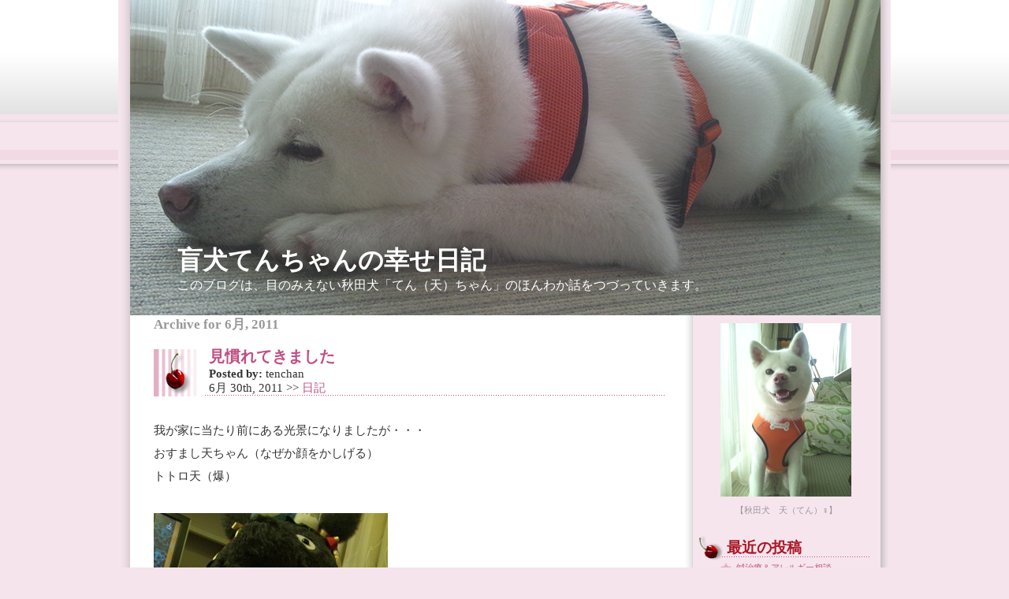

--- FILE ---
content_type: text/html; charset=UTF-8
request_url: http://wanko-blog.com/tenchan/archives/date/2011/06
body_size: 3141
content:
<!DOCTYPE html PUBLIC "-//W3C//DTD XHTML 1.0 Transitional//EN" "http://www.w3.org/TR/xhtml1/DTD/xhtml1-transitional.dtd">
<html xmlns="http://www.w3.org/1999/xhtml" lang="ja">

<head profile="http://gmpg.org/xfn/11">
<meta http-equiv="Content-Type" content="text/html; charset=UTF-8" />

<title>盲犬てんちゃんの幸せ日記   &raquo; 2011 &raquo; 6月</title>

<link rel="stylesheet" href="http://wanko-blog.com/tenchan/wp-content/themes/cherry-dreams/style.css" type="text/css" media="screen" />
<link rel="alternate" type="application/rss+xml" title="盲犬てんちゃんの幸せ日記 RSS Feed" href="http://wanko-blog.com/tenchan/feed" />
<link rel="pingback" href="http://wanko-blog.com/tenchan/xmlrpc.php" />

<link rel="EditURI" type="application/rsd+xml" title="RSD" href="http://wanko-blog.com/tenchan/xmlrpc.php?rsd" />
<link rel="wlwmanifest" type="application/wlwmanifest+xml" href="http://wanko-blog.com/tenchan/wp-includes/wlwmanifest.xml" /> 
<meta name="generator" content="WordPress 3.5" />
</head>
<body>

<div id="container">

    <div id="header">
        
        
        <h1><a href="http://wanko-blog.com/tenchan/">盲犬てんちゃんの幸せ日記</a></h1>
            <p class="description">このブログは、目のみえない秋田犬「てん（天）ちゃん」のほんわか話をつづっていきます。</p>
            
        
        
        
        
    </div><!--header-->


	<div id="content">

		
 	   	  		<h2 class="pagetitle">Archive for 6月, 2011</h2>
 	  
				<div id="post" 24>
            
                <div id="post_title">
                <h2><a href="http://wanko-blog.com/tenchan/archives/24" rel="bookmark" title="Permanent Link to 見慣れてきました">見慣れてきました</a></h2>
                <p class="autor"><strong>Posted by:</strong> tenchan</p>
                <p class="info">6月 30th, 2011 &gt;&gt; <a href="http://wanko-blog.com/tenchan/archives/category/nikki" title="日記 の投稿をすべて表示" rel="category tag">日記</a> </p>
                </div><!--post_title-->
                            
            <p align="left">我が家に当たり前にある光景になりましたが・・・</p>
<p>おすまし天ちゃん（なぜか顔をかしげる）</p>
<p>トトロ天（爆）</p>
<p>&nbsp;</p>
<p><a href="http://wanko-blog.com/tenchan/wp-content/uploads/2011/06/7.png"><img class="alignnone size-full wp-image-77" title="7" src="http://wanko-blog.com/tenchan/wp-content/uploads/2011/06/7.png" alt="" width="297" height="395" /></a></p>
<p>&nbsp;</p>
<p>そしておなじみのへそ天</p>
<p><a href="http://wanko-blog.com/tenchan/wp-content/uploads/2011/06/8.png"><img class="alignnone size-full wp-image-78" title="8" src="http://wanko-blog.com/tenchan/wp-content/uploads/2011/06/8.png" alt="" width="295" height="221" /></a></p>
<p>&nbsp;</p>
<p>目の見えない天ちゃんは、</p>
<p>猫たちが毛を逆立てて怒っていても、</p>
<p>ズカズカとKYで突っ込んでいくので、</p>
<p>このようにキャットタワーに避難する猫たち（笑）</p>
<p><a href="http://wanko-blog.com/tenchan/wp-content/uploads/2011/06/9.png"><img class="alignnone size-full wp-image-79" title="9" src="http://wanko-blog.com/tenchan/wp-content/uploads/2011/06/9.png" alt="" width="296" height="396" /></a></p>
<p>&nbsp;</p>
<p>我が家のマンションは、敷地内で犬を連れて歩けない規則で、</p>
<p>だっこするか、カートで移動せねばならないのですが、</p>
<p>天はやはりでかい＆重いので、カートを購入。</p>
<p>これは散歩の帰り。（もう疲れています。笑）</p>
<p><a href="http://wanko-blog.com/tenchan/wp-content/uploads/2011/06/10.png"><img class="alignnone size-full wp-image-80" title="10" src="http://wanko-blog.com/tenchan/wp-content/uploads/2011/06/10.png" alt="" width="295" height="396" /></a></p>
<p>&nbsp;</p>
                            
            <div class="clear"></div>
            
                <p class="postmetadata"><a href="http://wanko-blog.com/tenchan/archives/24#comments" title="見慣れてきました へのコメント">4 Comments</a> |    </p>
                     
            </div><!--post-->

		
		<div class="navigation">
			<div class="alignleft"><a href="http://wanko-blog.com/tenchan/archives/date/2011/06/page/2" >&laquo; Older Entries</a></div>
			<div class="alignright"></div>
		</div>

	
	</div>

<div id="sidebar">
<div class="block">			<div class="textwidget"><div align="center"><img src="http://wanko-blog.com/tenchan/img/pf.png" /><br />【秋田犬　天（てん）♀】</div><br /></div>
		</div>		<div class="block">		<h3 class="widgettitle">最近の投稿</h3>		<ul>
					<li>
				<a href="http://wanko-blog.com/tenchan/archives/525" title="鍼治療＆アレルギー相談">鍼治療＆アレルギー相談</a>
						</li>
					<li>
				<a href="http://wanko-blog.com/tenchan/archives/515" title="アレルギーだらけ。">アレルギーだらけ。</a>
						</li>
					<li>
				<a href="http://wanko-blog.com/tenchan/archives/509" title="2013あけおめ(*^_^*)">2013あけおめ(*^_^*)</a>
						</li>
					<li>
				<a href="http://wanko-blog.com/tenchan/archives/499" title="すっかり・・・">すっかり・・・</a>
						</li>
					<li>
				<a href="http://wanko-blog.com/tenchan/archives/492" title="寒くなってきましたね～">寒くなってきましたね～</a>
						</li>
					<li>
				<a href="http://wanko-blog.com/tenchan/archives/486" title="ナンパされました(#^.^#)">ナンパされました(#^.^#)</a>
						</li>
					<li>
				<a href="http://wanko-blog.com/tenchan/archives/481" title="ありあまるパワーの末に・・・">ありあまるパワーの末に・・・</a>
						</li>
					<li>
				<a href="http://wanko-blog.com/tenchan/archives/471" title="術後の様子">術後の様子</a>
						</li>
					<li>
				<a href="http://wanko-blog.com/tenchan/archives/462" title="避妊手術終了しました☆彡">避妊手術終了しました☆彡</a>
						</li>
					<li>
				<a href="http://wanko-blog.com/tenchan/archives/455" title="凝固検査とAC">凝固検査とAC</a>
						</li>
				</ul>
		</div><div class="block"><h3 class="widgettitle">カテゴリー</h3>		<ul>
	<li class="cat-item cat-item-1"><a href="http://wanko-blog.com/tenchan/archives/category/nikki" title="日記 に含まれる投稿をすべて表示">日記</a> (56)
</li>
		</ul>
</div><div class="block"><h3 class="widgettitle">アーカイブ</h3>		<ul>
			<li><a href='http://wanko-blog.com/tenchan/archives/date/2013/01' title='2013年1月'>2013年1月</a>&nbsp;(3)</li>
	<li><a href='http://wanko-blog.com/tenchan/archives/date/2012/12' title='2012年12月'>2012年12月</a>&nbsp;(1)</li>
	<li><a href='http://wanko-blog.com/tenchan/archives/date/2012/11' title='2012年11月'>2012年11月</a>&nbsp;(2)</li>
	<li><a href='http://wanko-blog.com/tenchan/archives/date/2012/10' title='2012年10月'>2012年10月</a>&nbsp;(6)</li>
	<li><a href='http://wanko-blog.com/tenchan/archives/date/2012/09' title='2012年9月'>2012年9月</a>&nbsp;(2)</li>
	<li><a href='http://wanko-blog.com/tenchan/archives/date/2012/08' title='2012年8月'>2012年8月</a>&nbsp;(3)</li>
	<li><a href='http://wanko-blog.com/tenchan/archives/date/2012/07' title='2012年7月'>2012年7月</a>&nbsp;(1)</li>
	<li><a href='http://wanko-blog.com/tenchan/archives/date/2012/06' title='2012年6月'>2012年6月</a>&nbsp;(1)</li>
	<li><a href='http://wanko-blog.com/tenchan/archives/date/2012/05' title='2012年5月'>2012年5月</a>&nbsp;(2)</li>
	<li><a href='http://wanko-blog.com/tenchan/archives/date/2012/04' title='2012年4月'>2012年4月</a>&nbsp;(1)</li>
	<li><a href='http://wanko-blog.com/tenchan/archives/date/2012/03' title='2012年3月'>2012年3月</a>&nbsp;(4)</li>
	<li><a href='http://wanko-blog.com/tenchan/archives/date/2012/02' title='2012年2月'>2012年2月</a>&nbsp;(3)</li>
	<li><a href='http://wanko-blog.com/tenchan/archives/date/2012/01' title='2012年1月'>2012年1月</a>&nbsp;(4)</li>
	<li><a href='http://wanko-blog.com/tenchan/archives/date/2011/12' title='2011年12月'>2011年12月</a>&nbsp;(4)</li>
	<li><a href='http://wanko-blog.com/tenchan/archives/date/2011/11' title='2011年11月'>2011年11月</a>&nbsp;(2)</li>
	<li><a href='http://wanko-blog.com/tenchan/archives/date/2011/10' title='2011年10月'>2011年10月</a>&nbsp;(2)</li>
	<li><a href='http://wanko-blog.com/tenchan/archives/date/2011/09' title='2011年9月'>2011年9月</a>&nbsp;(1)</li>
	<li><a href='http://wanko-blog.com/tenchan/archives/date/2011/08' title='2011年8月'>2011年8月</a>&nbsp;(5)</li>
	<li><a href='http://wanko-blog.com/tenchan/archives/date/2011/07' title='2011年7月'>2011年7月</a>&nbsp;(4)</li>
	<li><a href='http://wanko-blog.com/tenchan/archives/date/2011/06' title='2011年6月'>2011年6月</a>&nbsp;(5)</li>
		</ul>
</div><div class="block">			<div class="textwidget"><br />
<div align="center"><img src="http://wanko-blog.com/tenchan/img/logo.png" alt="犬のブログリンク集「わんわんブログ.com」" /><br />
<a href="http://osiete-wanwan.com/"><font color="#FFE4E1"><u>犬のしつけサイトのおすすめ</u></font></a><br />
</div></div>
		</div></div>
    
    <div class="clear"></div>


        <div id="footer">
        <!-- If you'd like to support WordPress, having the "powered by" link somewhere on your blog is the best way; it's our only promotion or advertising. -->
            <p><strong>盲犬てんちゃんの幸せ日記</strong> Powered by <a href="http://wanwan-blog.com/">犬のブログリンク集「わんわんブログ.com」</a>            <!-- 18 queries. 0.178 seconds. -->
            </p>
        </div><!--footer-->
</div><!--container-->
        
<!--A simple but exotic theme designed by Arlain www.arlain.net -->

</body>
</html>


--- FILE ---
content_type: text/css
request_url: http://wanko-blog.com/tenchan/wp-content/themes/cherry-dreams/style.css
body_size: 2423
content:
/*
Theme Name: Cherry Dreams
Description: A cute and vibrant theme by <a href="http://www.arlain.net">Arlain</a>
Version: 0.3
Author: Carolina Canchila
Author URI: http://www.arlain.net/
Tags: fixed-width, two-columns, pink, fixed-width, right-sidebar 
*/

* {
 padding:0;
 margin:0;
}

/* ----------- WordPress Basics ----------- */

.aligncenter { 
	margin-left: auto; 
	margin-right: auto; 
}
.alignleft { 
	float: left; 
	margin: 5px 15px 10px 0; 
}
.alignright { 
	float: right; 
	margin: 5px 0 10px 15px; 
}
.wp-caption {
   border: 1px solid #F6E5ED;
   text-align: center;
   background-color: #F6E5ED;
   padding-top: 4px;
   margin: 10px;
   -moz-border-radius: 3px;
   -khtml-border-radius: 3px;
   -webkit-border-radius: 3px;
   border-radius: 3px;
}
.wp-caption img {
   margin: 0;
   padding: 0;
   border: 0 none;
}
.wp-caption p.wp-caption-text {
   font-size: 11px;
   line-height: 17px;
   padding: 0 4px 5px;
   margin: 0;
   color:#333;
}
.acronym, abbr {
	border-bottom: 1px dotted #5B1E00;
}
acronym, abbr, span.caps {
	cursor: help;
	letter-spacing: 10px;
}
code {
	font-size: 1em;
	font-style: italic;
}
blockquote {
	margin: 10px 15px 5px 35px;
	padding: 0 0 0 25px;
	background: #F6E5ED;
	font-size: 0.8em;	
	}
cite {
	font-size: 0.8em;
	font-style: normal;
}
br {
	padding: 0;
	margin: 0;
}
pre, code {
	width: 100%;
	overflow: auto;
	font-size: 1em;
}

/* ----------- Links ----------- */

a {
	color:#C05083;
	text-decoration:none;
}
a:hover {
	color:red;
text-decoration:underline;
}
a img {
	border: none;
}

/* ----------- Basics ----------- */

body{
	background:#F5E4EC url(images/background.png) repeat-x;
	font-family: "Trebuchet MS";
	color:#999;
	font-size:70.5%;
}
#container{
	pading:0;
	margin:0;
	background:url(images/cont_back.png) repeat-y;
	width:980px;
	margin:0 auto;
	text-align:center;
}

/* ----------- Header ----------- */

#header{
	background:url(images/header.png) no-repeat;
	width:952px;
margin:0px 0px 0px 15px;
	height:400px;
}
#header h1{
	text-align:left;
	color:#ffffff;
	font-size:2.8em;
	padding:310px 0 0 60px;
}
#header a{
	color:#ffffff;
	text-decoration:none;
}
#header a:hover {
	color:#fff;
text-decoration:underline;
}


.description{
	text-align:left;
	color:#ffffff;
	font-size:1.4em;
	padding:0 0 0 60px;
}
/* ----------- Menu ----------- */

#navigation {
	margin:0;
	padding:0;
	list-style:none;
	padding:30px 0 0 45px;
	float:left;
}
#navigation li {
	margin:0;
	padding:0;
	float:left;
	background: url(images/dot.gif) no-repeat 0px 8px;
}
#navigation li a {
	display:block;
	padding:0 18px;
	text-decoration:none;
	font-size:18px;
	font-weight: bold;
	color:#C05083;
	text-align: center;
}
#navigation li a:hover {
	color:#F2DAE5;
}
.img_rss{
	float:right;
	position: relative;
	top:38px; 
	right:243px;
}

/* ----------- Content ----------- */

#content{
	width:650px;
	float:left;
	text-align:left;
	padding:0 5px 0 45px;
}
#post{
	margin:10px 0 0 0;
	background:url(images/post_top.png) no-repeat right top;
}
#post p{
	margin:10px 0 0 0;
color:#333333;
font-size:15px;


}
#post_title h2{
	font-size:1.8em;
	text-align:left;
	padding:5px 0 0 70px;
}
#post_title p{
	margin:0;
}
.end_post{
	background:url(images/line.png) no-repeat;
	padding:15px 0 0 0;
}
.autor{
	font-size:1.3em;
	text-align:lefy;
	padding:0 0 0 70px;
}
.info{
	text-align:left;
	padding:0 0 25px 70px;
}
.postmetadata{
	background:url(images/tags.png) no-repeat;
	padding:5px 5px 5px 10px;
	margin:15px 0;
}

/* ----------- Sidebar ----------- */

#sidebar{
	margin:0 20px 0 0;
	width:226px;
	float:right;
	text-align:left;
}
#sidebar h3{
	margin:10px 0 0 0;
	padding: 5px 0 0 38px;
	height:30px;
	font-size: 1.7em;
	font-weight:bold;
	background:url(images/titles.png) no-repeat;
	color:#AA1625;
}
#sidebar li{
	padding:1px 0 0 45px;
	background: url(images/dot_side.png) no-repeat;
	list-style:none;
	background-position: 25px 2px;
}
#block{
	width:150px;
	text-align:left;
}

/* ----------- Calendar ----------- */
#calendar_wrap{
	padding:0 0 0 18px;
}
#calendar_wrap a {
 }
#calendar_wrap .pad { 
	background: none; 
}
#calendar_wrap #prev {
	text-align:left; 
	background: none; 
}
#calendar_wrap #next { 
	text-align:right;
	background: none; 
}
#calendar_wrap table { 
	width: 90%; 
	margin: 0;
}
#calendar_wrap table th { 
	width: 14.2%; 
}
#calendar_wrap table td { 
	width: 14.2%; 
	background: #F0D5E1; 
	text-align: center; 
}

/* ----------- Search ----------- */

#search{
	border:1px solid #F6E5ED;
	background:#F6E5ED;
}
#searchform{
	padding:0;
	margin:5px;
}
#searchform #s{
	padding:2px;
	border:1px solid #C05083;
	color:#C05083;
	background:#F6E5ED;
}
input{
	padding:0;
	border:1px solid #C05083;
	color:#C05083;
	background:#F6E5ED;
	margin:2px 0;
}
textarea{
	width:570px;
	padding:0;
	border:1px solid #C05083;
	color:#C05083;
	background:#F6E5ED;
}

/* ----------- Navigations ----------- */

.navigation{
	background:url(images/navigation.png) no-repeat;
	height:35px;
	font-size:1em;
	padding:3px 0 0 0;
	margin:0;
}
.navigation_single{
	height:40px;
	background:url(images/nav_single.png) no-repeat;
}
.alignleft_single { 
	float: left; 
	margin: 10px 15px 10px 70px; 
}
.alignright_single { 
	float: right; 
	margin: 10px 70px 10px 15px; 
}

/* ----------- Comments ----------- */

.responses{
	background:url(images/responses.png) no-repeat;
	height:35px;
	font-size:1.2em;
	font-weight:bold;
	padding:7px 0 0 15px;
	margin:10px 0;
}
.commentlist{
	background:url(images/comment_back.png) repeat-y;
}
.comments_top{
	background:url(images/comment_top.png) no-repeat;
}
.comments_autor{
	padding:15px 20px 0 25px;
}
.comments_bot{
	background:url(images/comment_bot.png) bottom no-repeat;
	padding:0 25px 15px 15px;
}
.gravatar{
	border:1px solid #333;
	padding:2px;
	margin:15px 25px 0 15px;
	float:left;
	height:40px;
	width:40px;
}
.leave{
	padding:10px 0 0 20px;
	font-weight:bold;
	font-size:1.4em;
}
.form{
	padding:10px 0 0 40px;
}
.xhtml{
	padding:15px 0 0 30px;
}

/* ----------- Form Labels ----------- */

label{
	font-weight:bold;
	color:#C05083;
}
fieldset{
	padding:1.4em;
	margin:0 0 1.5em 0;
	border:1px solid #ccc;
}
legend{
	font-weight:bold;
	font-size:1.2em;
}

/* ----------- Lists ----------- */

ul,ol{
	margin:0 5px 5px 5px;
}
ul{
	list-style-type:disc;
}
ol{
	list-style-type:decimal;
}
dl{
	margin:0 0 5px 0;
}
dl dt{
	font-weight:bold;
}
dd{
	margin-left:5px;
}

/* ----------- Tables ----------- */

table{
	margin-bottom:1.4em;
	width:100%;
}
th{
	font-weight:bold;
	background:#EDCBDA;
	color:#C05083;
}
th,td{
	padding:4px 10px 4px 5px;
}
tr.even td{
	background:#F6E5ED;
}
tfoot{
	font-style:italic;
}
caption{
	background:#E3B0C8;
	color:#C05083;
}

/* ----------- Footer ----------- */

#footer{
	background:url(images/footer.png) no-repeat bottom;
	height:60px;
	padding:21px 0 0 45px;
	text-align:left;
}
#footer p{
	padding:20px 0 0 0;
}

/* ----------- Fixies ----------- */
.clear{
	clear:both;
}